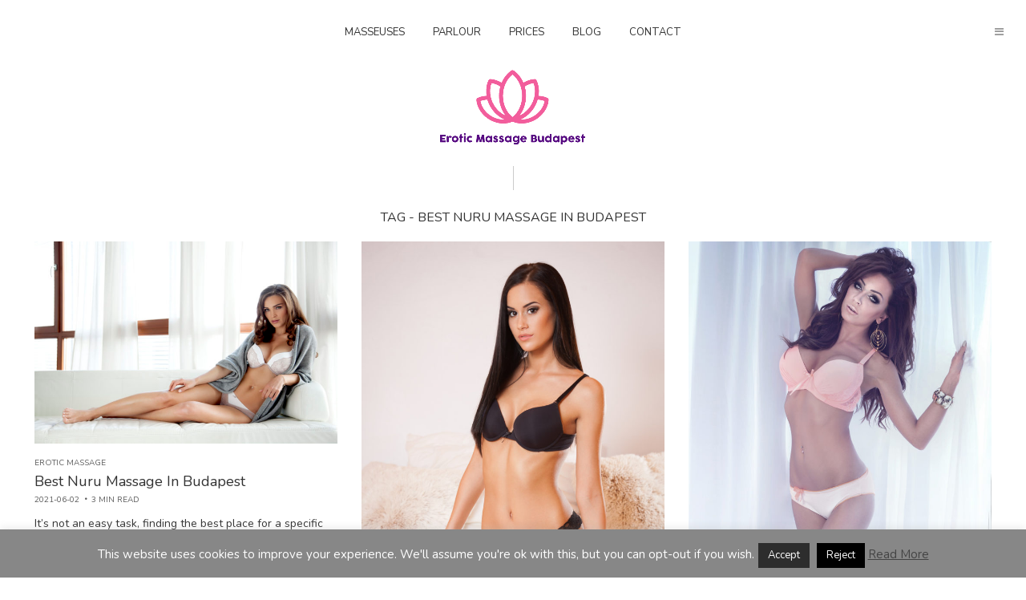

--- FILE ---
content_type: text/css
request_url: https://eroticmassagebudapest.net/wp-content/themes/pinhole-child/style.css?ver=1.8.1
body_size: -48
content:
/*
Theme Name:     Pinhole Child
Theme URI:      https://mekshq.com/theme/pinhole
Description:    Child theme for Pinhole theme
Author:         meks
Author URI:     https://mekshq.com
Template:       pinhole
Version:        0.1.0
*/

